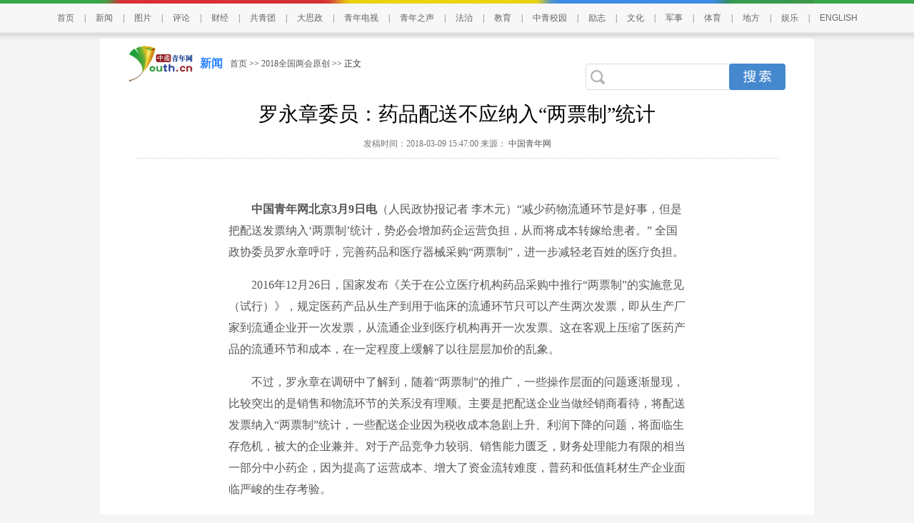

--- FILE ---
content_type: text/html
request_url: http://news.youth.cn/2018qglhyc/201803/t20180309_11488094.htm
body_size: 7515
content:
<!DOCTYPE html PUBLIC "-//W3C//DTD XHTML 1.0 Transitional//EN" "http://www.w3.org/TR/xhtml1/DTD/xhtml1-transitional.dtd">
<html xmlns="http://www.w3.org/1999/xhtml">
<head>
<meta name="renderer" content="webkit"> 
<meta name="force-rendering" content="webkit"/>
<meta http-equiv="X-UA-Compatible" content="IE=Edge,chrome=1"/>
<meta http-equiv="Content-Type" content="text/html; charset=gb2312" />
<META name="keywords" content='中国青年网;两会;医药;药品配送;药价;医疗'> 
<META name="Description" content='罗永章呼吁，药品配送不纳入“两票制”统计，取消公立医院指定配送商权限，使配送环节市场化、透明化，让配送商通过不断提高服务质量参与公平竞争，优胜劣汰。'>
<meta name="catalogs" content="y_136424">
<meta name="contentid" content="11488094">
<meta name="publishdate" content="2018-03-09">
<meta name="author" content="青网新闻实习4">
<meta name="source" content="中国青年网">
<META name="editor" content="" />
<title>罗永章委员：药品配送不应纳入“两票制”统计_新闻频道_中国青年网</title>
<!--全网通用头部区块start-->
    <!--[if lte IE 8]>
        <script>
            document.createElement("video");document.createElement("audio");document.createElement("track");
        </script>
<![endif]--> 
<!--全网通用头部区块end-->
<link href="//news.youth.cn/images/2017930l_drindex.css" type="text/css" rel="stylesheet" />
<script type="text/javascript" src="//www.youth.cn/images/jquery-index-1.9.1.js"></script>
</head>
<body>
<div class="appendix_img" style="display:none">
     
     
     
</div>
<!--百度自动推送 start-->
<script>
(function(){
    var bp = document.createElement('script');
    var curProtocol = window.location.protocol.split(':')[0];
    if (curProtocol === 'https') {
        bp.src = 'https://zz.bdstatic.com/linksubmit/push.js';        
    }
    else {
        bp.src = 'http://push.zhanzhang.baidu.com/push.js';
    }
    var s = document.getElementsByTagName("script")[0];
    s.parentNode.insertBefore(bp, s);
})();
</script>
<!--百度自动推送 end-->
<div class="container">
<div class="hd_top">
<div class="hd_top1"></div>
     <!---新版导航-->
        <style>
.hd_top {
    width: 100%;
    border-top: 5px solid #38a548;
    background: #f7f7f7;
    height: 40px;
    border-bottom: 1px solid #e5e5e5;

}
.hd_top1 {
    width: 1000px;
    height: 5px;
    background: url(//news.youth.cn/images/youth_sjy_01.jpg) no-repeat;
    margin: -5px auto;
}
.hd_top_box {
    width: 1240px; 
   
    height: 40px;
    margin: 0 auto;
    line-height: 50px;
   text-align: center;

  font-size: 12px;
    color: #666666;
}
.hd_top_box a {
    padding: 0 14px;
    font-size: 12px;
    color: #666666;
font-family:"Microsoft Yahei",helvetica,arial,sans-serif;
    word-wrap: break-word;
}
.hd_top_box span img{
    vertical-align: middle;
    width: 13px;
    color: #666666;
    transform: translateY(-2px);
    padding: 0 10px;
    cursor: pointer;
}
            
        }

</style>




<div class="hd_top">
            <div class="hd_top1"></div>
<div class="hd_top_box">

<a href="//www.youth.cn/">首页</a>|<a href="//news.youth.cn/">新闻</a>|<a href="//picture.youth.cn/">图片</a>|<a href="//pinglun.youth.cn/">评论</a>|<a href="//finance.youth.cn/">财经</a>|<a href="//www.gqt.org.cn/">共青团</a>|<a href="//dszk.youth.cn/">大思政</a>|<a href="//v.youth.cn/">青年电视</a>|<a href="//qnzs.youth.cn/">青年之声</a>|<a href="//fazhi.youth.cn/">法治</a>|<a href="//edu.youth.cn/">教育</a>|<a href="//txs.youth.cn">中青校园</a>|<a href="//qclz.youth.cn/">励志</a>|<a href="//wenhua.youth.cn/">文化</a>|<a href="//mil.youth.cn/">军事</a>|<a href="//sports.youth.cn/">体育</a>|<a href="//df.youth.cn/">地方</a>|<a href="//fun.youth.cn/">娱乐</a>|<a href="//en.youth.cn/">ENGLISH </a>

    </div>
</div>
        <!---新版导航-->
</div>
<div class="youth_page">
  <div class="concent">
    <div class="hd_suoyin">
<div class="hd_left">
                  <a href="http://www.youth.cn/"><img src="//news.youth.cn/images/2017930youth_logo.png" alt="中国青年网" width="90" /></a>
                     <p class="lm_meun"><a href='//news.youth.cn'>新闻</a></p>
                     <span class="lm_mc"> <a href="../../" target="_blank" title="首页" class="CurrChnlCls">首页</a>&nbsp;>>&nbsp;<a href="../" target="_blank" title="2018全国两会原创" class="CurrChnlCls">2018全国两会原创</a>&nbsp;&gt;&gt;&nbsp;正文</span>
                      <div class="youth_so">
                          <!--search start news.youth.cn/include/Search/Search_include.htm-->
                          <form id="search_form" name="search_form" target="_blank">
                              <div class="fr nav_serch_right">
                                  <div class="nav_text fl">
                                      <input name="s" type="hidden" value="6006151520371175686" />
                                      <input type="hidden" name="ie" value="gbk" />
                                      <input type="text" name="q" id="s" maxlength="200" class="nav_ser_text" placeholder />
                                  </div>
                                  <input type="button" class="nav_button fr" id="go" onclick="bsubmit();" />
                              </div>
                              <script type="text/javascript">
                                  function bsubmit()
                                  {
                                      search_form.action = "//search.youth.cn/cse/search";
                                      search_form.submit();
                                  }
                              </script>
                          </form>
                          <!--search end-->
                      </div>
                      </div>
                        
          </div>
                <div class="page_bt">
                    <p class="pbt">罗永章委员：药品配送不应纳入“两票制”统计<p>

                    <p class="pwz">发稿时间：2018-03-09 15:47:00



                    
                        
                     来源： <A HREF="//news.youth.cn/2018qglhyc/201803/t20180309_11488094.htm" TARGET="_BLANK"> 
                        中国青年网
                         </A> 
                    
                    


                 </p>
                </div>
            <div class="page_nr">
            <div class="page_text">
                           <div class=TRS_Editor><div class="Custom_UnionStyle">
<p>　　<b>中国青年网北京3月9日电</b>（人民政协报记者 李木元）“减少药物流通环节是好事，但是把配送发票纳入‘两票制’统计，势必会增加药企运营负担，从而将成本转嫁给患者。” 全国政协委员罗永章呼吁，完善药品和医疗器械采购“两票制”，进一步减轻老百姓的医疗负担。</p>
<p>　　<span style="'yes';;;'Times New Roman';;">2016年12月26日，国家发布《关于在公立医疗机构药品采购中推行“两票制”的实施意见（试行）》，规定医药产品从生产到用于临床的流通环节只可以产生两次发票，即从生产厂家到流通企业开一次发票，从流通企业到医疗机构再开一次发票。这在客观上压缩了医药产品的流通环节和成本，在一定程度上缓解了以往层层加价的乱象。</span></p>
<p>　　<span style="'yes';;;'Times New Roman';;">不过，罗永章在调研中了解到，随着“两票制”的推广，一些操作层面的问题逐渐显现，比较突出的是销售和物流环节的关系没有理顺。主要是把配送企业当做经销商看待，将配送发票纳入“两票制”统计，一些配送企业因为税收成本急剧上升、利润下降的问题，将面临生存危机，被大的企业兼并。对于产品竞争力较弱、销售能力匮乏，财务处理能力有限的相当一部分中小药企，因为提高了运营成本、增大了资金流转难度，普药和低值耗材生产企业面临严峻的生存考验。 &nbsp;</span></p>
<p>　　<span style="'yes';;;'Times New Roman';;">“‘两票制’的初衷是为了减少医药产品流通环节降低医疗成本。但现实中，只有经销商兼具配送资质、医药企业自建配送体系才是唯一的出路。企业由此增加的运营成本必将转嫁给消费者。”罗永章还担心，指定配送商牺牲了市场多元化公平竞争的缓冲力，一旦出现医药产品短缺，价格上涨、医疗费用提高将不可避免。</span></p>
<p>　　<span style="'yes';;;'Times New Roman';;">罗永章呼吁，药品配送不纳入“两票制”统计，取消公立医院指定配送商权限，使配送环节市场化、透明化，让配送商通过不断提高服务质量参与公平竞争，优胜劣汰。</span></p>
<p>　　<span style="'yes';;;'Times New Roman';;">“医药产品生产企业、经销商和配送商的专业化、社会化分工格局是市场长期进化的结果，而细化专业分工基础上的集约、开放式服务是降低行业运营成本的自然选择。”罗永章建议，充分利用已经形成的医药产品经销、配送体系，让经销商安心做好推广和分销，使医药经销的外包服务更加高效和规范。同时，取消配送商的采购和销售权，让他们专注于提供专业化的配送服务。</span></p>
</div></div>
                        </div>
<style>
.rdwz_fh{ width:651px; height:30px; line-height:30px; font-size:12px; font-family:"Microsoft Yahei"; line-height:30px; margin:0 auto; padding:0; float:right;}
.rdwz_fh span{ float:right; padding-right:20px;}
.rdwz_fh span a{ color:#a3a3a3;}
</style>
<script src="//qclz.youth.cn/images/20190304lzgs_js_23618.js" charset="utf-8"></script>
<div class="rdwz_fh"><span id="editor_baidu">责任编辑：肖戎川</span></div>


<div></div>

<div class="fy" style="width:auto;">
<script language="JavaScript" type="text/javascript">

        var currentPage = 0
        var prevPage = currentPage-1
        var nextPage = currentPage+1
        var countPage = 1
        
        
        if(countPage>1&&currentPage!=0&&currentPage!=1)
         document.write("<a href=\"t20180309_11488094.htm\" target='_self'>首页</a>&nbsp;|&nbsp;<a href=\"t20180309_11488094"+"_" + prevPage + "."+"htm\" target='_self'>上一页</a>&nbsp;");
        else if(countPage>1&&currentPage!=0&&currentPage==1)
        
            document.write("<a href=\"t20180309_11488094.htm\" target='_self'>首页</a>&nbsp;|&nbsp;<a href=\"t20180309_11488094.htm\" target='_self'>上一页</a>&nbsp;");
        else
            document.write("首页&nbsp;|&nbsp;上一页&nbsp;");
        var num = 5;
        var temp = (num -1) * parseInt(currentPage/((num - 1)))
        
        
        
        if(countPage <= num)
        {
            for(var j = 0; j < countPage ; j++)
            {
                if(currentPage==j)
                    document.write("<font color='red' class='page_current'>"+(j+1)+"</font>&nbsp;");
                else if(j==0){
                    document.write("<a target='_self' href=\"t20180309_11488094.htm\" class=\"page_sytle\">"+1+"</a>&nbsp;");
                }else 
                    document.write("<a target='_self' href=\"t20180309_11488094"+"_" + j + "."+"htm\" class=\"page_sytle\">"+(j+1)+"</a>&nbsp;");                 
            }
        }
        else
        {
            
            if(currentPage % (num - 1) == 0)
            {
                var start_num;
                var end_num;
                 
                if(currentPage + num -1 > countPage - 1)
                {
                    
                    start_num = countPage - num;
                    end_num = countPage;
                }
                else
                {
                    start_num = currentPage;
                    end_num = num +temp
                }
                
                for(var i = start_num; i < end_num; i++)
                {
                    if(currentPage==i)
                        document.write("<font color='red' class='page_current'>"+(i+1)+"</font>&nbsp;");
                    else if(i==0){
                        document.write("<a target='_self' href=\"t20180309_11488094.htm\" class=\"page_sytle\">"+1+"</a>&nbsp;");
                    }else 
                        document.write("<a target='_self' href=\"t20180309_11488094"+"_" + i + "."+"htm\" class=\"page_sytle\">"+(i+1)+"</a>&nbsp;");             
                }

            }
            else
            {
                 if(temp + num> countPage)
                 {
                     temp = countPage - num;
                  }
                for(var i = temp ; i < num + temp; i++)
                {
                    if(currentPage==i)
                        document.write("<font color='red' class='page_current'>"+(i+1)+"</font>&nbsp;");
                    else if(i==0){
                        document.write("<a target='_self' href=\"t20180309_11488094.htm\" class=\"page_sytle\">"+1+"</a>&nbsp;");
                    }else 
                        document.write("<a target='_self' href=\"t20180309_11488094"+"_" + i + "."+"htm\" class=\"page_sytle\">"+(i+1)+"</a>&nbsp;");             
                }
            
            }         
        }
         
        if(countPage>1&&currentPage!=(countPage-1))
            document.write("<a target='_self' href=\"t20180309_11488094"+"_" + nextPage + "."+"htm\">下一页</a>&nbsp;|&nbsp;<a target='_self' href=\"t20180309_11488094_" + (countPage-1) + ".htm\">尾页</a>&nbsp;");
        else
            document.write("下一页&nbsp;|&nbsp;尾页&nbsp;");
</script>
</div>

            &nbsp;
<script type="text/javascript" src="//news.youth.cn/images/jquery-index-1.9.1.js"></script>
<script>
  (function(){
document.title=document.title.replace(/<\/?font[^>]*>/gi, '')          // 已经去掉标签的纯文本
 
})();


if($('.pwz a').length > 0 && $.trim($('.pwz a').text())  === "中国青年网"){
				$('.pwz a').removeAttr('href').removeAttr('target');
           }
	
			
</script>
                </div>
    </div><!--content-->
</div>
<div class="cl"></div>
<style type="text/css">
 *{ margin:0; padding:0;}a:link {text-decoration: none;}a:visited {text-decoration: none;}a:hover {text-decoration: underline;}ul{ list-style-type:none;}li{ list-style-type:none;}	    
.youth-footer-div
{
	    margin-top: 30px;
            clear:both;
}
.youth-copyright02 p
{
         color: #fff;
	font-size: 14px;
	line-height: 32px;
	font-weight: 400;
	font-family: SimSun, Arial, Helvetica, sans-serif;
}
.youth-footer{width:100%; background-color: #f5f5f5;
  float:left; height: 150px; padding-top: 30px;}
.youth-copyright{width:100%;
  float:left;background-color: #216ed8; height: 140px;}

.footercon{ width: 1000px; margin: 0 auto; position: relative;}
.footerline01, .footerline02 {
    width: 2px;
    height: 120px;
    float: left;
    position: absolute;
    border-left: #e0e0e0 1px solid;
}
.footerline01{     left: 239px;
    top: 0px;}
.footerline02{     left: 605px;
    top: 0px;}
.footerlink{ width:285px; float:left; }

.footerlink span{  color: #000; line-height: 32px; padding: 0px; font-family:"Microsoft YaHei","黑体","宋体",sans-serif; font-size: 18px; } 
.footerlink ul{ width:100%;
  float:left; } 
.footerlink ul li{width:48%; margin-top: 10px;
  float:left;  color: #000; line-height: 32px; font-family:"宋体",sans-serif; font-size: 14px;    text-align: left; } 


.youth-copyright01 li{ margin-right: 15px; color: #fff; line-height: 32px; font-family:"宋体",sans-serif; font-size: 14px;
  float:left; }
.footerlink ul li a
{
	    color: #000;
 font-family:"宋体";
}
.copyrightimg{width:100%;
  float:left; }

.copyrightimg li{ margin-left: 20px;}
      .footerapp{width:375px; margin-top: 40px;
  float:right; height: 41px; }
.footerapp li{ width: 91px;
  float:left; }

.footerapp li img { 
  float:left; padding-right: 4px; width:auto }
.footerapp li p{ width:44px; font-size: 14px;
  line-height: 20px; font-family:"宋体",sans-serif; color: #000;
  float:left; }
    	.foot_zgqnb_logo::after {
    content: url(http://news.youth.cn/images/20190920youth_qb_ewm.png);
    position: absolute;
    right: -2px;
    top: 39px;
    z-index: 99;
    width: 87px;
    height: 87px;
    border: 2px solid #fff;
    border-radius: 2px;
    transform-origin: top right;
    transform: scale(0);
    opacity: 0;
    -webkit-transition: all .4s ease-in-out;
    -o-transition: all .4s ease-in-out;
    transition: all .4s ease-in-out;
}
.foot_zgqnb_logo:hover::after{
transform:scale(1);
opacity: 1;
}
.foot_qctt_logo::after {
    content: url(http://news.youth.cn/images/20190920qctt_logo.jpg);
    position: absolute;
    right: -2px;
    top: 44px;
    z-index: 99;
    width: 87px;
    height: 87px;
    border: 2px solid #fff;
    border-radius: 2px;
    transform-origin: top right;
    transform: scale(0);
    opacity: 0;
    -webkit-transition: all .4s ease-in-out;
    -o-transition: all .4s ease-in-out;
    transition: all .4s ease-in-out;
} 
.foot_qctt_logo:hover::after{
transform:scale(1);
opacity: 1;
}



/*底部版权start*/
.youth-copyright {
   
    height: 170px;
}
.youth-copyright01 {
    margin-top: 30px;
    width: 1000px;
    text-align:center;
}
.youth-copyright01 p
{
    font-size: 14px;
    line-height: 32px;
    font-family: "SimSun",Arial,Helvetica,sans-serif;
}
.youth-copyright01 p img
{
display: inline-block;
width:auto;
}
.youth-copyright01 p a,.youth-copyright01 p span
{
    color: #fff;
    padding:0px 10px;
    font-family: "SimSun",Arial,Helvetica,sans-serif;
}
.youth-copyright01 p span.line_x
{
  padding:0px;
}
.youth-copyright02
{
width: 1000px;
margin-top: 20px;
}

.youth-copyright02 .copyrightimg
{
    width: 100%;
    margin: 0 auto;
    text-align: center;
}
.youth-copyright02 .copyrightimg li
{
display: inline-block;

}
.youth-copyright02 .copyrightimg li img
{
       vertical-align: baseline;
}
/*底部版权end*/
    </style>
<div class="youth-footer-div">
<div class="youth-footer">
  <div class="footercon">
    <div class="footerline01"></div>
    <div class="footerline02"></div>
  <div class="footerlink">
            <span>关于我们</span>
            <ul>
            <li style="width:36%"><a href="https://news.youth.cn/gn/202306/t20230629_14614311.htm" target="_blank">中国青年报</a></li>
            <li><a href="//www.youth.cn/lxwm/" target="_blank">联系我们</a></li>
           <li style="margin-top: 0px; width: 80%;"><a href=' //files.youth.cn/download/202407/P020240730601526517598.pdf' target="_blank">品牌广告</a>
             <a href="https://mail.youth.cn/nsmail/index.php" target="_blank" style="padding-left: 40px">邮箱</a> </li>
        </ul>
        </div>

<div class="footerlink" style="width: 335px;">
            <span>更多链接</span>
            <ul>
            <li><a href="//www.12377.cn/" target="_blank">不良信息举报中心</a></li>
            <li style="width: 30%;"><a href="//www.youth.cn/jblxfs/" target="_blank">举报联系方式</a></li>
            

        </ul>
        </div>

   <ul class="footerapp">
            <li style="margin-right: 10px;position: relative;"><a href="#" target="_blank" class="foot_zgqnb_logo"> <img src="//news.youth.cn/images/20190921pc_qb_logo.png" /></a><P>中国<br/>青年报</P></li>
            <li><a href="//kandian.youth.cn/" target="_blank"> <img src="//news.youth.cn/images/20190921pc_kd_logo.png" /></a><P>中青<br/>看点</P></li>
            <li><a href="//txs.youth.cn" target="_blank"> <img src="//news.youth.cn/images/20190921pc_xy_logo.png" /></a><P>中青<br/>校园</P></li>
            <li style="position: relative;"><a href="#" target="_blank" class="foot_qctt_logo"> <img src="//news.youth.cn/images/20190921pc_qctt_logo.png" /></a><P>青创<br/>头条</P></li>
        </ul>
  </div>
  </div>
<div class="youth-copyright">
  <div class="footercon new_footercon">
   <div class="youth-copyright01">
                    <p><a href="http://beian.miit.gov.cn" target="_blank" style="color:#fff">京ICP备13016345号-8</a> <span class="line_x">|</span> <a href="http://www.beian.gov.cn/portal/registerSystemInfo?recordcode=11010102004843" target="_blank" style="color: #fff;"><img src="https://www.youth.cn/images/20190919anquan.gif" style="    vertical-align: text-bottom;padding-right: 5px;" />京公网安备 11010102004843号</a><span class="line_x">|</span><span>24小时违法和不良信息举报电话：010-64098588</span></p>
                     <p><span>互联网新闻信息服务许可证10120170007号</span> <span class="line_x">|</span><span>增值电信业务经营许可证A2.B1-20232628/京B2-20224905号</span><span class="line_x">|</span><span>信息网络传播视听节目许可证0105108号</span></p>
                     <p><span>共青团中央主办 中国青年报主管 中青网新媒体科技（北京）有限公司版权所有</span></p>
    </div>
  
  </div>
  </div>
</div>

</div><!--END-->
<script src="//m.youth.cn/images/youthVideo-min.1.0.js" type="text/javascript"></script>


<!--修改日期20180608替换为最新的百度统计广告代码-->

<script>
var _hmt = _hmt || [];
(function() {
  var hm = document.createElement("script");
  hm.src = "https://hm.baidu.com/hm.js?969516094b342230ceaf065c844d82f3";
  var s = document.getElementsByTagName("script")[0]; 
  s.parentNode.insertBefore(hm, s);
})();
</script>

<div style="display:none">
<script type="text/javascript">document.write(unescape("%3Cscript src='//cl5.webterren.com/webdig.js?z=36' type='text/javascript'%3E%3C/script%3E"));</script>
<script type="text/javascript">wd_paramtracker("_wdxid=000000000000000000000000000000000000000000")</script>
</div>
</body>
</html>

--- FILE ---
content_type: text/css
request_url: http://news.youth.cn/images/2017930l_drindex.css
body_size: 2653
content:
/* CSS Document */

* {
    margin: 0px;
    padding: 0px;
    text-decoration: none;
}

body {
    color: #565656;
    /*锟斤拷站锟斤拷锟斤拷锟斤拷锟斤拷锟斤拷色*/
    font-size: 16px;
    text-align: left;
    line-height: 30px;
}

html {
    overflow-y: scroll;
    overflow: -moz-scrollbars-vertical;
    overflow-x: hidden;
}

a {
    color: #565656;
}

a img {
    border: 0;
}

li {
    list-style: none;
}

i {
    font-style: normal;
}


/*锟斤拷锟斤拷*/

.floleft {
    float: left;
}

.floright {
    float: right;
}

.cl {
    clear: both;
}


/*锟藉浮锟斤拷*/

.dg {
    margin-top: 15px;
}

.pl {
    padding-left: 20px;
}

.container {
    width: 100%;
    margin: 0 auto;
}

.hd_top {
    width: 100%;
    border-top: 5px solid #38a548;
    background: #f7f7f7;
    height: 40px;
    border-bottom: 1px solid #e5e5e5;
}

.hd_top1 {
    width: 1000px;
    height: 5px;
    background: url(http://news.youth.cn/images/youth_sjy_01.jpg) no-repeat;
    margin: -5px auto;
}

.hd_top_box {
    width: 1000px;
    height: 40px;
    margin: 0 auto;
    line-height: 45px;
    text-align: left;
}

.hd_top_box a {
    padding: 0 8px;
    font-size: 12px;
    color: #666666;
}

.youth_so {
    width: 280px;
    float: right;
    padding-top: 15px;
    font-family: "Microsoft Yahei", "SimSun";
}

.youth_so span {
    width: 219px;
    height: 30px;
    float: left;
    border-top: #c3c3c3 1px solid;
    border-bottom: #c3c3c3 1px solid;
    border-left: #c3c3c3 1px solid;
    border-top-left-radius: 5px;
    border-bottom-left-radius: 5px;
    -moz-border-top-left-radius: 5px;
    -moz-border-top-left-radius: 5px;
    -webkit-border-bottom-left-radius: 5px;
    -webkit-border-bottom-left-radius: 5px;
}

.youth_so span img {
    width: 30px;
    height: 30px;
    float: left;
    margin: 0;
}

.youth_so p {
    width: 60px;
    float: right;
    height: 32px;
    background: url(2017930_ssbg.gif) no-repeat;
    font-size: 16px;
    text-align: center;
    line-height: 32px;
    color: #fff;
}

.youth_so p a {
    color: #fff;
}

.jn-wby {
    width: 189px;
    height: 30px;
    float: left;
    border: 0;
    line-height: 30px;
    color: #000;
    text-align: left;
}


/*top锟斤拷式*/

.concent {
    width: 1000px;
    background-color: #fff;
    margin: 0px auto;
}

.youth_page {
    width: 100%;
    margin: 0 auto;
    padding-top: 8px;
    background: #f4f4f4 url(ty_pic.gif) top center repeat-x;
}

.page_nr {
    width: 640px;
    margin: 0 auto;
}

.hd_suoyin {
    width: 920px;
    margin: 0 auto;
}

.hd_left {
    height: 70px;
    line-height: 70px;
}

.hd_left img {
    width: 90px;
    float: left;
    margin-top: 8px;
}

.lm_meun {
    float: left;
    font-family: "NSimSun";
    font-size: 16px;
    font-weight: bold;
    text-align: center;
    padding: 0 10px;
}

.lm_meun a {
    color: #2c83f9
}

.lm_mc {
    height: 70px;
    float: right;
    text-align: left;
    float: left;
    font-size: 12px;
    color: #2d2c2c;
}

.p3_con {
    width: 100%;
    padding: 30px 0px;
}

.page_k {
    width: 1000px;
    margin: 15px auto;
}

.page_text {
    padding: 20px 0px;
}

.page_bt {
    width: 90%;
    margin: 15px auto;
    border-bottom: #CCC 1px dotted;
    font-size: 16px;
    text-align: center;
    margin-bottom: 20px;
}

.pbt {
    font-size: 28px;
    color: #000;
    line-height: 42px;
    font-family: "Microsoft YaHei";
}

.pbt a:hover {
    text-decoration: underline;
}

.pwz {
    color: #757577;
    line-height: 40px;
    font-size: 12px;
}

.left_name {
    width: 99%;
    float: left;
    height: 20px;
    line-height: 20px;
    border-left: #e74851 3px solid;
    text-indent: 10px;
    font-size: 20px;
    color: #353434;
    margin: 20px 0px 5px;
}

.view_lm {
    width: 98%;
    margin: 0 auto;
    border-bottom: #c7c7c7 1px solid;
    padding-bottom: 10px;
}

.view_lm span {
    padding-left: 12px;
    border-left: #2c83f9 3px solid;
    font-size: 20px;
    color: #353434;
}

.cj_zyk {}

.cj_zyk li {
    width: 100%;
    float: left;
    padding: 10px 0px;
    border-bottom: #dcdcdc 1px dotted;
}

.cj_zyk li h2 {
    font-size: 18px;
    font-style: normal;
    line-height: 40px;
}

.cj_zyk li h2 a {
    color: #282828;
}

.cj_zyk li h2 a:hover {
    color: #C00;
}

.cj_zyk li p {
    line-height: 28px;
    font-size: 14px;
}

.cj_zyk li p a {
    color: #535252;
}

.cj_zyk li em {
    font-size: 12px;
    line-height: 24px;
}

.page_more {
    width: 398px;
    height: 40px;
    float: left;
    border: #f14851 1px solid;
    margin: 30px 100px;
    line-height: 40px;
    text-align: center;
    border-radius: 5px;
    -moz-border-radius: 5px;
    -webkit-border-radius: 5px;
}

.page_more a {}

.page_more a:hover {
    color: #f14851;
    font-weight: bold;
}

.page_footer {
    width: 100%;
    background: #f5f5f5 none repeat scroll 0 0;
    padding: 30px 0px;
    overflow: hidden;
}

.page_footer p {
    font-size: 12px;
    line-height: 30px;
    text-align: center;
    color: #a4a4a4;
}

.page_footer p a {
    color: #a4a4a4;
}

.page_view {
    width: 978px;
    margin: 15px auto 0px;
    padding: 15px 10px;
    border: #edeeef 1px solid;
    background-color: #fff;
}

.view_img {}

.view_img li {
    width: 180px;
    height: 120px;
    float: left;
    margin: 15px 6px 0px 9px;
}

.hotpic {
    width: 180px;
    height: 120px;
    float: left;
    position: relative;
    overflow: hidden;
}

.hotpic span {
    width: 180px;
    height: 120px;
    float: left;
}

.boxc {
    position: absolute;
    bottom: 0px;
    left: 0px;
    width: 100%;
    height: 22px;
    background: #000;
    -moz-opacity: 0.6;
    opacity: 0.6;
    filter: Alpha(opacity=60);
    z-index: 9;
}

.hotpic font {
    display: block;
    width: 100%;
    height: 22px;
    line-height: 22px;
    font-size: 14px;
    text-align: center;
    position: absolute;
    z-index: 10;
    bottom: 0px;
    left: 0px;
    color: #FFFFFF;
}

.hotpic font a {
    color: #FFF;
}

.hotpic font a:hover {
    font-weight: bold;
}

.tm_bts {
    width: 50%;
    padding-left: 20px;
}

.tm_bts span {
    font-size: 32px;
    line-height: 46px;
    font-family: "Microsoft YaHei";
}

.tm_bts span a {
    color: #0a0a0a;
}

.tm_bts p {
    font-size: 12px;
}

.tm_lis {
    padding-left: 100px;
}

.tm_list li {
    float: left;
    font-size: 16px;
    margin: 20px 15px 0px;
}

.tm_list li a {
    color: #0a0a0a;
}

.tm_list li a:hover {
    color: #2c83f9
}

.tmnav {
    background: url(page_icon_03.png) no-repeat left;
    padding-left: 35px;
}

.tmnav:hover {
    background: url(page_icon_01.png) no-repeat left;
}

.tmnav2 {
    background: url(page_icon_09.png) no-repeat left;
    padding-left: 32px;
}

.tmnav2:hover {
    background: url(page_icon_06.png) no-repeat left;
}

.page_tltie {
    font-size: 14px;
    line-height: 40px;
    padding: 0px 20px;
}

.page_tltie p {
    float: left;
    padding-right: 15px;
    font-size: 24px;
    color: #0a0a0a;
}

.page_tltie p font {
    color: #2c83f9;
    font-size: 32px;
}

.page_tp {
    width: 100%;
    float: left;
    position: relative;
    padding: 40px 0px;
}

.page_left {
    width: 52px;
    height: 81px;
    float: left;
    position: absolute;
    left: -10px;
    top: 260px;
}

.page_right {
    width: 52px;
    height: 81px;
    float: left;
    position: absolute;
    left: 937px;
    top: 260px;
}

.page_center {
    width: 820px;
    height: 560px;
    float: left;
    padding: 0px 79px;
}

.page_view_z {
    width: 785px;
    float: left;
}

.page_view_y {
    width: 180px;
    float: left;
    padding-left: 10px;
}

.page_view_y li {
    width: 180px;
    float: left;
    padding: 0px 0px 2px 0px;
}

.nav_serch_right {
    width: 280px;
    height: 37px;
    background: url(2017930youth_sjy_19.jpg) no-repeat left center;
    margin-top: 20px;
}

.nav_text {
    width: 180px;
    height: 37px;
    line-height: 37px;
    background: url(2017930youth_sjy_25.jpg) no-repeat left center;
    margin-left: 6px;
}

.fr {
    float: right;
}

.fl {
    float: left;
}

input {
    font-family: Arial;
    padding: 0;
    margin: 0;
}

.nav_ser_text {
    width: 150px;
    _width: 140px;
    border: 0 none;
    height: 35px;
    line-height: 35px;
    float: right;
    border: 0;
    margin-top: 1px;
}

.nav_button {
    background: url(2017930youth_sjy_22.jpg) no-repeat;
    width: 79px;
    height: 37px;
    border: 0 none;
    cursor: pointer;
}

.youth_so p a {
    color: #fff;
}

body {
    background: #f5f5f5 none repeat scroll 0 0;
}

.foot {
    height: 100%;
    background: url(http://picture.youth.cn/images/youth_sjy_64.jpg) repeat-x;
    padding: 0;
    margin: 0 auto;
    margin-top: 33px;
}

.foot p {
    width: 1000px;
    height: 22px;
    line-height: 22px;
    margin: 0 auto;
    padding: 40px 0 20px 0;
    font-size: 14px;
    color: #0b4d97;
    text-align: center;
}

.foot p a {
    color: #0b4d97;
}

.foot_cxwz {
    width: 540px;
    line-height: 50px;
    margin: 0 auto;
    padding: 0;
    color: #96968c;
}

.foot_cxwz {
    width: 540px;
    line-height: 50px;
    margin: 0 auto;
    padding: 0;
    color: #96968c;
    font-size: 12px;
}

.foot_cxwz img {
    float: right;
    width: 139px;
    height: 50px;
}

.nav_serch_right {
    width: 280px;
    height: 37px;
    background: url(http://news.youth.cn/images/2017930youth_sjy_19.jpg) no-repeat left center;
    margin-top: 20px;
}

.nav_text {
    width: 180px;
    height: 37px;
    line-height: 37px;
    background: url(http://news.youth.cn/images/2017930youth_sjy_25.jpg) no-repeat left center;
    margin-left: 6px;
}

.fr {
    float: right;
}

.fl {
    float: left;
}

input {
    font-family: Arial;
    padding: 0;
    margin: 0;
}

.nav_ser_text {
    width: 150px;
    _width: 140px;
    border: 0 none;
    height: 35px;
    line-height: 35px;
    float: right;
    border: 0;
    margin-top: 1px;
}

.nav_button {
    background: url(http://news.youth.cn/images/2017930youth_sjy_22.jpg) no-repeat;
    width: 79px;
    height: 37px;
    border: 0 none;
    cursor: pointer;
}

.youth_so p a {
    color: #fff;
}

.hd_top_box a {
    padding: 0 8px;
}

.page_more {
    cursor: pointer;
}

.fy {
    width: auto;
    line-height: 70px;
    text-align: center;
    margin: 0 auto;
    padding: 0;
    font-size: 14px;
}

.page_current {
    display: inline-block;
    width: 25px;
    height: 25px;
    border: 1px solid #CCCCCC;
    background: #113C8C;
    color: #FFFFFF;
    line-height: 25px;
}

.page_text img {
    max-width: 640px
}

.TRS_Editor p {
    font-family: "Microsoft YaHei";
}

.TRS_Editor p,
.page_text p {
    margin-top: 1em;
    margin-bottom: 1em;
}

video {
    width: 100%;
}